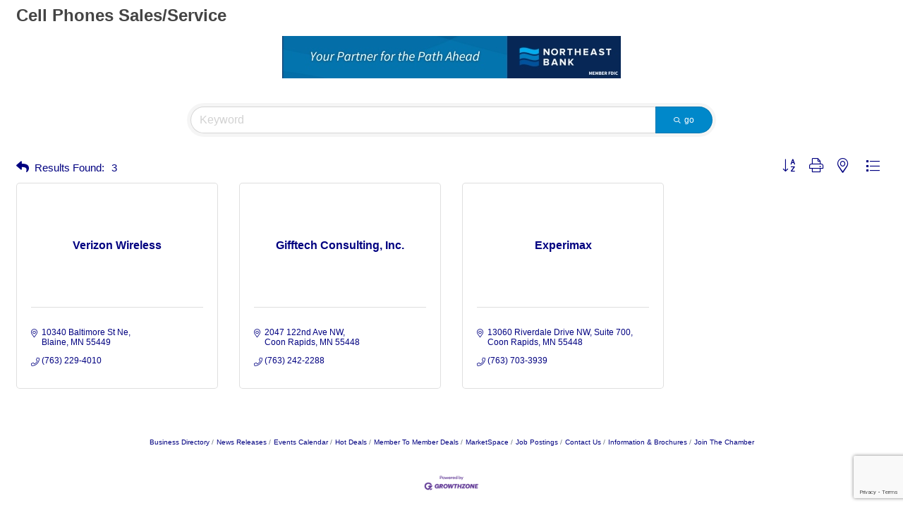

--- FILE ---
content_type: text/html; charset=utf-8
request_url: https://www.google.com/recaptcha/enterprise/anchor?ar=1&k=6LfI_T8rAAAAAMkWHrLP_GfSf3tLy9tKa839wcWa&co=aHR0cDovL21lbWJlcnMubWV0cm9ub3J0aGNoYW1iZXIub3JnOjgw&hl=en&v=PoyoqOPhxBO7pBk68S4YbpHZ&size=invisible&anchor-ms=20000&execute-ms=30000&cb=vmnje4931wkv
body_size: 48663
content:
<!DOCTYPE HTML><html dir="ltr" lang="en"><head><meta http-equiv="Content-Type" content="text/html; charset=UTF-8">
<meta http-equiv="X-UA-Compatible" content="IE=edge">
<title>reCAPTCHA</title>
<style type="text/css">
/* cyrillic-ext */
@font-face {
  font-family: 'Roboto';
  font-style: normal;
  font-weight: 400;
  font-stretch: 100%;
  src: url(//fonts.gstatic.com/s/roboto/v48/KFO7CnqEu92Fr1ME7kSn66aGLdTylUAMa3GUBHMdazTgWw.woff2) format('woff2');
  unicode-range: U+0460-052F, U+1C80-1C8A, U+20B4, U+2DE0-2DFF, U+A640-A69F, U+FE2E-FE2F;
}
/* cyrillic */
@font-face {
  font-family: 'Roboto';
  font-style: normal;
  font-weight: 400;
  font-stretch: 100%;
  src: url(//fonts.gstatic.com/s/roboto/v48/KFO7CnqEu92Fr1ME7kSn66aGLdTylUAMa3iUBHMdazTgWw.woff2) format('woff2');
  unicode-range: U+0301, U+0400-045F, U+0490-0491, U+04B0-04B1, U+2116;
}
/* greek-ext */
@font-face {
  font-family: 'Roboto';
  font-style: normal;
  font-weight: 400;
  font-stretch: 100%;
  src: url(//fonts.gstatic.com/s/roboto/v48/KFO7CnqEu92Fr1ME7kSn66aGLdTylUAMa3CUBHMdazTgWw.woff2) format('woff2');
  unicode-range: U+1F00-1FFF;
}
/* greek */
@font-face {
  font-family: 'Roboto';
  font-style: normal;
  font-weight: 400;
  font-stretch: 100%;
  src: url(//fonts.gstatic.com/s/roboto/v48/KFO7CnqEu92Fr1ME7kSn66aGLdTylUAMa3-UBHMdazTgWw.woff2) format('woff2');
  unicode-range: U+0370-0377, U+037A-037F, U+0384-038A, U+038C, U+038E-03A1, U+03A3-03FF;
}
/* math */
@font-face {
  font-family: 'Roboto';
  font-style: normal;
  font-weight: 400;
  font-stretch: 100%;
  src: url(//fonts.gstatic.com/s/roboto/v48/KFO7CnqEu92Fr1ME7kSn66aGLdTylUAMawCUBHMdazTgWw.woff2) format('woff2');
  unicode-range: U+0302-0303, U+0305, U+0307-0308, U+0310, U+0312, U+0315, U+031A, U+0326-0327, U+032C, U+032F-0330, U+0332-0333, U+0338, U+033A, U+0346, U+034D, U+0391-03A1, U+03A3-03A9, U+03B1-03C9, U+03D1, U+03D5-03D6, U+03F0-03F1, U+03F4-03F5, U+2016-2017, U+2034-2038, U+203C, U+2040, U+2043, U+2047, U+2050, U+2057, U+205F, U+2070-2071, U+2074-208E, U+2090-209C, U+20D0-20DC, U+20E1, U+20E5-20EF, U+2100-2112, U+2114-2115, U+2117-2121, U+2123-214F, U+2190, U+2192, U+2194-21AE, U+21B0-21E5, U+21F1-21F2, U+21F4-2211, U+2213-2214, U+2216-22FF, U+2308-230B, U+2310, U+2319, U+231C-2321, U+2336-237A, U+237C, U+2395, U+239B-23B7, U+23D0, U+23DC-23E1, U+2474-2475, U+25AF, U+25B3, U+25B7, U+25BD, U+25C1, U+25CA, U+25CC, U+25FB, U+266D-266F, U+27C0-27FF, U+2900-2AFF, U+2B0E-2B11, U+2B30-2B4C, U+2BFE, U+3030, U+FF5B, U+FF5D, U+1D400-1D7FF, U+1EE00-1EEFF;
}
/* symbols */
@font-face {
  font-family: 'Roboto';
  font-style: normal;
  font-weight: 400;
  font-stretch: 100%;
  src: url(//fonts.gstatic.com/s/roboto/v48/KFO7CnqEu92Fr1ME7kSn66aGLdTylUAMaxKUBHMdazTgWw.woff2) format('woff2');
  unicode-range: U+0001-000C, U+000E-001F, U+007F-009F, U+20DD-20E0, U+20E2-20E4, U+2150-218F, U+2190, U+2192, U+2194-2199, U+21AF, U+21E6-21F0, U+21F3, U+2218-2219, U+2299, U+22C4-22C6, U+2300-243F, U+2440-244A, U+2460-24FF, U+25A0-27BF, U+2800-28FF, U+2921-2922, U+2981, U+29BF, U+29EB, U+2B00-2BFF, U+4DC0-4DFF, U+FFF9-FFFB, U+10140-1018E, U+10190-1019C, U+101A0, U+101D0-101FD, U+102E0-102FB, U+10E60-10E7E, U+1D2C0-1D2D3, U+1D2E0-1D37F, U+1F000-1F0FF, U+1F100-1F1AD, U+1F1E6-1F1FF, U+1F30D-1F30F, U+1F315, U+1F31C, U+1F31E, U+1F320-1F32C, U+1F336, U+1F378, U+1F37D, U+1F382, U+1F393-1F39F, U+1F3A7-1F3A8, U+1F3AC-1F3AF, U+1F3C2, U+1F3C4-1F3C6, U+1F3CA-1F3CE, U+1F3D4-1F3E0, U+1F3ED, U+1F3F1-1F3F3, U+1F3F5-1F3F7, U+1F408, U+1F415, U+1F41F, U+1F426, U+1F43F, U+1F441-1F442, U+1F444, U+1F446-1F449, U+1F44C-1F44E, U+1F453, U+1F46A, U+1F47D, U+1F4A3, U+1F4B0, U+1F4B3, U+1F4B9, U+1F4BB, U+1F4BF, U+1F4C8-1F4CB, U+1F4D6, U+1F4DA, U+1F4DF, U+1F4E3-1F4E6, U+1F4EA-1F4ED, U+1F4F7, U+1F4F9-1F4FB, U+1F4FD-1F4FE, U+1F503, U+1F507-1F50B, U+1F50D, U+1F512-1F513, U+1F53E-1F54A, U+1F54F-1F5FA, U+1F610, U+1F650-1F67F, U+1F687, U+1F68D, U+1F691, U+1F694, U+1F698, U+1F6AD, U+1F6B2, U+1F6B9-1F6BA, U+1F6BC, U+1F6C6-1F6CF, U+1F6D3-1F6D7, U+1F6E0-1F6EA, U+1F6F0-1F6F3, U+1F6F7-1F6FC, U+1F700-1F7FF, U+1F800-1F80B, U+1F810-1F847, U+1F850-1F859, U+1F860-1F887, U+1F890-1F8AD, U+1F8B0-1F8BB, U+1F8C0-1F8C1, U+1F900-1F90B, U+1F93B, U+1F946, U+1F984, U+1F996, U+1F9E9, U+1FA00-1FA6F, U+1FA70-1FA7C, U+1FA80-1FA89, U+1FA8F-1FAC6, U+1FACE-1FADC, U+1FADF-1FAE9, U+1FAF0-1FAF8, U+1FB00-1FBFF;
}
/* vietnamese */
@font-face {
  font-family: 'Roboto';
  font-style: normal;
  font-weight: 400;
  font-stretch: 100%;
  src: url(//fonts.gstatic.com/s/roboto/v48/KFO7CnqEu92Fr1ME7kSn66aGLdTylUAMa3OUBHMdazTgWw.woff2) format('woff2');
  unicode-range: U+0102-0103, U+0110-0111, U+0128-0129, U+0168-0169, U+01A0-01A1, U+01AF-01B0, U+0300-0301, U+0303-0304, U+0308-0309, U+0323, U+0329, U+1EA0-1EF9, U+20AB;
}
/* latin-ext */
@font-face {
  font-family: 'Roboto';
  font-style: normal;
  font-weight: 400;
  font-stretch: 100%;
  src: url(//fonts.gstatic.com/s/roboto/v48/KFO7CnqEu92Fr1ME7kSn66aGLdTylUAMa3KUBHMdazTgWw.woff2) format('woff2');
  unicode-range: U+0100-02BA, U+02BD-02C5, U+02C7-02CC, U+02CE-02D7, U+02DD-02FF, U+0304, U+0308, U+0329, U+1D00-1DBF, U+1E00-1E9F, U+1EF2-1EFF, U+2020, U+20A0-20AB, U+20AD-20C0, U+2113, U+2C60-2C7F, U+A720-A7FF;
}
/* latin */
@font-face {
  font-family: 'Roboto';
  font-style: normal;
  font-weight: 400;
  font-stretch: 100%;
  src: url(//fonts.gstatic.com/s/roboto/v48/KFO7CnqEu92Fr1ME7kSn66aGLdTylUAMa3yUBHMdazQ.woff2) format('woff2');
  unicode-range: U+0000-00FF, U+0131, U+0152-0153, U+02BB-02BC, U+02C6, U+02DA, U+02DC, U+0304, U+0308, U+0329, U+2000-206F, U+20AC, U+2122, U+2191, U+2193, U+2212, U+2215, U+FEFF, U+FFFD;
}
/* cyrillic-ext */
@font-face {
  font-family: 'Roboto';
  font-style: normal;
  font-weight: 500;
  font-stretch: 100%;
  src: url(//fonts.gstatic.com/s/roboto/v48/KFO7CnqEu92Fr1ME7kSn66aGLdTylUAMa3GUBHMdazTgWw.woff2) format('woff2');
  unicode-range: U+0460-052F, U+1C80-1C8A, U+20B4, U+2DE0-2DFF, U+A640-A69F, U+FE2E-FE2F;
}
/* cyrillic */
@font-face {
  font-family: 'Roboto';
  font-style: normal;
  font-weight: 500;
  font-stretch: 100%;
  src: url(//fonts.gstatic.com/s/roboto/v48/KFO7CnqEu92Fr1ME7kSn66aGLdTylUAMa3iUBHMdazTgWw.woff2) format('woff2');
  unicode-range: U+0301, U+0400-045F, U+0490-0491, U+04B0-04B1, U+2116;
}
/* greek-ext */
@font-face {
  font-family: 'Roboto';
  font-style: normal;
  font-weight: 500;
  font-stretch: 100%;
  src: url(//fonts.gstatic.com/s/roboto/v48/KFO7CnqEu92Fr1ME7kSn66aGLdTylUAMa3CUBHMdazTgWw.woff2) format('woff2');
  unicode-range: U+1F00-1FFF;
}
/* greek */
@font-face {
  font-family: 'Roboto';
  font-style: normal;
  font-weight: 500;
  font-stretch: 100%;
  src: url(//fonts.gstatic.com/s/roboto/v48/KFO7CnqEu92Fr1ME7kSn66aGLdTylUAMa3-UBHMdazTgWw.woff2) format('woff2');
  unicode-range: U+0370-0377, U+037A-037F, U+0384-038A, U+038C, U+038E-03A1, U+03A3-03FF;
}
/* math */
@font-face {
  font-family: 'Roboto';
  font-style: normal;
  font-weight: 500;
  font-stretch: 100%;
  src: url(//fonts.gstatic.com/s/roboto/v48/KFO7CnqEu92Fr1ME7kSn66aGLdTylUAMawCUBHMdazTgWw.woff2) format('woff2');
  unicode-range: U+0302-0303, U+0305, U+0307-0308, U+0310, U+0312, U+0315, U+031A, U+0326-0327, U+032C, U+032F-0330, U+0332-0333, U+0338, U+033A, U+0346, U+034D, U+0391-03A1, U+03A3-03A9, U+03B1-03C9, U+03D1, U+03D5-03D6, U+03F0-03F1, U+03F4-03F5, U+2016-2017, U+2034-2038, U+203C, U+2040, U+2043, U+2047, U+2050, U+2057, U+205F, U+2070-2071, U+2074-208E, U+2090-209C, U+20D0-20DC, U+20E1, U+20E5-20EF, U+2100-2112, U+2114-2115, U+2117-2121, U+2123-214F, U+2190, U+2192, U+2194-21AE, U+21B0-21E5, U+21F1-21F2, U+21F4-2211, U+2213-2214, U+2216-22FF, U+2308-230B, U+2310, U+2319, U+231C-2321, U+2336-237A, U+237C, U+2395, U+239B-23B7, U+23D0, U+23DC-23E1, U+2474-2475, U+25AF, U+25B3, U+25B7, U+25BD, U+25C1, U+25CA, U+25CC, U+25FB, U+266D-266F, U+27C0-27FF, U+2900-2AFF, U+2B0E-2B11, U+2B30-2B4C, U+2BFE, U+3030, U+FF5B, U+FF5D, U+1D400-1D7FF, U+1EE00-1EEFF;
}
/* symbols */
@font-face {
  font-family: 'Roboto';
  font-style: normal;
  font-weight: 500;
  font-stretch: 100%;
  src: url(//fonts.gstatic.com/s/roboto/v48/KFO7CnqEu92Fr1ME7kSn66aGLdTylUAMaxKUBHMdazTgWw.woff2) format('woff2');
  unicode-range: U+0001-000C, U+000E-001F, U+007F-009F, U+20DD-20E0, U+20E2-20E4, U+2150-218F, U+2190, U+2192, U+2194-2199, U+21AF, U+21E6-21F0, U+21F3, U+2218-2219, U+2299, U+22C4-22C6, U+2300-243F, U+2440-244A, U+2460-24FF, U+25A0-27BF, U+2800-28FF, U+2921-2922, U+2981, U+29BF, U+29EB, U+2B00-2BFF, U+4DC0-4DFF, U+FFF9-FFFB, U+10140-1018E, U+10190-1019C, U+101A0, U+101D0-101FD, U+102E0-102FB, U+10E60-10E7E, U+1D2C0-1D2D3, U+1D2E0-1D37F, U+1F000-1F0FF, U+1F100-1F1AD, U+1F1E6-1F1FF, U+1F30D-1F30F, U+1F315, U+1F31C, U+1F31E, U+1F320-1F32C, U+1F336, U+1F378, U+1F37D, U+1F382, U+1F393-1F39F, U+1F3A7-1F3A8, U+1F3AC-1F3AF, U+1F3C2, U+1F3C4-1F3C6, U+1F3CA-1F3CE, U+1F3D4-1F3E0, U+1F3ED, U+1F3F1-1F3F3, U+1F3F5-1F3F7, U+1F408, U+1F415, U+1F41F, U+1F426, U+1F43F, U+1F441-1F442, U+1F444, U+1F446-1F449, U+1F44C-1F44E, U+1F453, U+1F46A, U+1F47D, U+1F4A3, U+1F4B0, U+1F4B3, U+1F4B9, U+1F4BB, U+1F4BF, U+1F4C8-1F4CB, U+1F4D6, U+1F4DA, U+1F4DF, U+1F4E3-1F4E6, U+1F4EA-1F4ED, U+1F4F7, U+1F4F9-1F4FB, U+1F4FD-1F4FE, U+1F503, U+1F507-1F50B, U+1F50D, U+1F512-1F513, U+1F53E-1F54A, U+1F54F-1F5FA, U+1F610, U+1F650-1F67F, U+1F687, U+1F68D, U+1F691, U+1F694, U+1F698, U+1F6AD, U+1F6B2, U+1F6B9-1F6BA, U+1F6BC, U+1F6C6-1F6CF, U+1F6D3-1F6D7, U+1F6E0-1F6EA, U+1F6F0-1F6F3, U+1F6F7-1F6FC, U+1F700-1F7FF, U+1F800-1F80B, U+1F810-1F847, U+1F850-1F859, U+1F860-1F887, U+1F890-1F8AD, U+1F8B0-1F8BB, U+1F8C0-1F8C1, U+1F900-1F90B, U+1F93B, U+1F946, U+1F984, U+1F996, U+1F9E9, U+1FA00-1FA6F, U+1FA70-1FA7C, U+1FA80-1FA89, U+1FA8F-1FAC6, U+1FACE-1FADC, U+1FADF-1FAE9, U+1FAF0-1FAF8, U+1FB00-1FBFF;
}
/* vietnamese */
@font-face {
  font-family: 'Roboto';
  font-style: normal;
  font-weight: 500;
  font-stretch: 100%;
  src: url(//fonts.gstatic.com/s/roboto/v48/KFO7CnqEu92Fr1ME7kSn66aGLdTylUAMa3OUBHMdazTgWw.woff2) format('woff2');
  unicode-range: U+0102-0103, U+0110-0111, U+0128-0129, U+0168-0169, U+01A0-01A1, U+01AF-01B0, U+0300-0301, U+0303-0304, U+0308-0309, U+0323, U+0329, U+1EA0-1EF9, U+20AB;
}
/* latin-ext */
@font-face {
  font-family: 'Roboto';
  font-style: normal;
  font-weight: 500;
  font-stretch: 100%;
  src: url(//fonts.gstatic.com/s/roboto/v48/KFO7CnqEu92Fr1ME7kSn66aGLdTylUAMa3KUBHMdazTgWw.woff2) format('woff2');
  unicode-range: U+0100-02BA, U+02BD-02C5, U+02C7-02CC, U+02CE-02D7, U+02DD-02FF, U+0304, U+0308, U+0329, U+1D00-1DBF, U+1E00-1E9F, U+1EF2-1EFF, U+2020, U+20A0-20AB, U+20AD-20C0, U+2113, U+2C60-2C7F, U+A720-A7FF;
}
/* latin */
@font-face {
  font-family: 'Roboto';
  font-style: normal;
  font-weight: 500;
  font-stretch: 100%;
  src: url(//fonts.gstatic.com/s/roboto/v48/KFO7CnqEu92Fr1ME7kSn66aGLdTylUAMa3yUBHMdazQ.woff2) format('woff2');
  unicode-range: U+0000-00FF, U+0131, U+0152-0153, U+02BB-02BC, U+02C6, U+02DA, U+02DC, U+0304, U+0308, U+0329, U+2000-206F, U+20AC, U+2122, U+2191, U+2193, U+2212, U+2215, U+FEFF, U+FFFD;
}
/* cyrillic-ext */
@font-face {
  font-family: 'Roboto';
  font-style: normal;
  font-weight: 900;
  font-stretch: 100%;
  src: url(//fonts.gstatic.com/s/roboto/v48/KFO7CnqEu92Fr1ME7kSn66aGLdTylUAMa3GUBHMdazTgWw.woff2) format('woff2');
  unicode-range: U+0460-052F, U+1C80-1C8A, U+20B4, U+2DE0-2DFF, U+A640-A69F, U+FE2E-FE2F;
}
/* cyrillic */
@font-face {
  font-family: 'Roboto';
  font-style: normal;
  font-weight: 900;
  font-stretch: 100%;
  src: url(//fonts.gstatic.com/s/roboto/v48/KFO7CnqEu92Fr1ME7kSn66aGLdTylUAMa3iUBHMdazTgWw.woff2) format('woff2');
  unicode-range: U+0301, U+0400-045F, U+0490-0491, U+04B0-04B1, U+2116;
}
/* greek-ext */
@font-face {
  font-family: 'Roboto';
  font-style: normal;
  font-weight: 900;
  font-stretch: 100%;
  src: url(//fonts.gstatic.com/s/roboto/v48/KFO7CnqEu92Fr1ME7kSn66aGLdTylUAMa3CUBHMdazTgWw.woff2) format('woff2');
  unicode-range: U+1F00-1FFF;
}
/* greek */
@font-face {
  font-family: 'Roboto';
  font-style: normal;
  font-weight: 900;
  font-stretch: 100%;
  src: url(//fonts.gstatic.com/s/roboto/v48/KFO7CnqEu92Fr1ME7kSn66aGLdTylUAMa3-UBHMdazTgWw.woff2) format('woff2');
  unicode-range: U+0370-0377, U+037A-037F, U+0384-038A, U+038C, U+038E-03A1, U+03A3-03FF;
}
/* math */
@font-face {
  font-family: 'Roboto';
  font-style: normal;
  font-weight: 900;
  font-stretch: 100%;
  src: url(//fonts.gstatic.com/s/roboto/v48/KFO7CnqEu92Fr1ME7kSn66aGLdTylUAMawCUBHMdazTgWw.woff2) format('woff2');
  unicode-range: U+0302-0303, U+0305, U+0307-0308, U+0310, U+0312, U+0315, U+031A, U+0326-0327, U+032C, U+032F-0330, U+0332-0333, U+0338, U+033A, U+0346, U+034D, U+0391-03A1, U+03A3-03A9, U+03B1-03C9, U+03D1, U+03D5-03D6, U+03F0-03F1, U+03F4-03F5, U+2016-2017, U+2034-2038, U+203C, U+2040, U+2043, U+2047, U+2050, U+2057, U+205F, U+2070-2071, U+2074-208E, U+2090-209C, U+20D0-20DC, U+20E1, U+20E5-20EF, U+2100-2112, U+2114-2115, U+2117-2121, U+2123-214F, U+2190, U+2192, U+2194-21AE, U+21B0-21E5, U+21F1-21F2, U+21F4-2211, U+2213-2214, U+2216-22FF, U+2308-230B, U+2310, U+2319, U+231C-2321, U+2336-237A, U+237C, U+2395, U+239B-23B7, U+23D0, U+23DC-23E1, U+2474-2475, U+25AF, U+25B3, U+25B7, U+25BD, U+25C1, U+25CA, U+25CC, U+25FB, U+266D-266F, U+27C0-27FF, U+2900-2AFF, U+2B0E-2B11, U+2B30-2B4C, U+2BFE, U+3030, U+FF5B, U+FF5D, U+1D400-1D7FF, U+1EE00-1EEFF;
}
/* symbols */
@font-face {
  font-family: 'Roboto';
  font-style: normal;
  font-weight: 900;
  font-stretch: 100%;
  src: url(//fonts.gstatic.com/s/roboto/v48/KFO7CnqEu92Fr1ME7kSn66aGLdTylUAMaxKUBHMdazTgWw.woff2) format('woff2');
  unicode-range: U+0001-000C, U+000E-001F, U+007F-009F, U+20DD-20E0, U+20E2-20E4, U+2150-218F, U+2190, U+2192, U+2194-2199, U+21AF, U+21E6-21F0, U+21F3, U+2218-2219, U+2299, U+22C4-22C6, U+2300-243F, U+2440-244A, U+2460-24FF, U+25A0-27BF, U+2800-28FF, U+2921-2922, U+2981, U+29BF, U+29EB, U+2B00-2BFF, U+4DC0-4DFF, U+FFF9-FFFB, U+10140-1018E, U+10190-1019C, U+101A0, U+101D0-101FD, U+102E0-102FB, U+10E60-10E7E, U+1D2C0-1D2D3, U+1D2E0-1D37F, U+1F000-1F0FF, U+1F100-1F1AD, U+1F1E6-1F1FF, U+1F30D-1F30F, U+1F315, U+1F31C, U+1F31E, U+1F320-1F32C, U+1F336, U+1F378, U+1F37D, U+1F382, U+1F393-1F39F, U+1F3A7-1F3A8, U+1F3AC-1F3AF, U+1F3C2, U+1F3C4-1F3C6, U+1F3CA-1F3CE, U+1F3D4-1F3E0, U+1F3ED, U+1F3F1-1F3F3, U+1F3F5-1F3F7, U+1F408, U+1F415, U+1F41F, U+1F426, U+1F43F, U+1F441-1F442, U+1F444, U+1F446-1F449, U+1F44C-1F44E, U+1F453, U+1F46A, U+1F47D, U+1F4A3, U+1F4B0, U+1F4B3, U+1F4B9, U+1F4BB, U+1F4BF, U+1F4C8-1F4CB, U+1F4D6, U+1F4DA, U+1F4DF, U+1F4E3-1F4E6, U+1F4EA-1F4ED, U+1F4F7, U+1F4F9-1F4FB, U+1F4FD-1F4FE, U+1F503, U+1F507-1F50B, U+1F50D, U+1F512-1F513, U+1F53E-1F54A, U+1F54F-1F5FA, U+1F610, U+1F650-1F67F, U+1F687, U+1F68D, U+1F691, U+1F694, U+1F698, U+1F6AD, U+1F6B2, U+1F6B9-1F6BA, U+1F6BC, U+1F6C6-1F6CF, U+1F6D3-1F6D7, U+1F6E0-1F6EA, U+1F6F0-1F6F3, U+1F6F7-1F6FC, U+1F700-1F7FF, U+1F800-1F80B, U+1F810-1F847, U+1F850-1F859, U+1F860-1F887, U+1F890-1F8AD, U+1F8B0-1F8BB, U+1F8C0-1F8C1, U+1F900-1F90B, U+1F93B, U+1F946, U+1F984, U+1F996, U+1F9E9, U+1FA00-1FA6F, U+1FA70-1FA7C, U+1FA80-1FA89, U+1FA8F-1FAC6, U+1FACE-1FADC, U+1FADF-1FAE9, U+1FAF0-1FAF8, U+1FB00-1FBFF;
}
/* vietnamese */
@font-face {
  font-family: 'Roboto';
  font-style: normal;
  font-weight: 900;
  font-stretch: 100%;
  src: url(//fonts.gstatic.com/s/roboto/v48/KFO7CnqEu92Fr1ME7kSn66aGLdTylUAMa3OUBHMdazTgWw.woff2) format('woff2');
  unicode-range: U+0102-0103, U+0110-0111, U+0128-0129, U+0168-0169, U+01A0-01A1, U+01AF-01B0, U+0300-0301, U+0303-0304, U+0308-0309, U+0323, U+0329, U+1EA0-1EF9, U+20AB;
}
/* latin-ext */
@font-face {
  font-family: 'Roboto';
  font-style: normal;
  font-weight: 900;
  font-stretch: 100%;
  src: url(//fonts.gstatic.com/s/roboto/v48/KFO7CnqEu92Fr1ME7kSn66aGLdTylUAMa3KUBHMdazTgWw.woff2) format('woff2');
  unicode-range: U+0100-02BA, U+02BD-02C5, U+02C7-02CC, U+02CE-02D7, U+02DD-02FF, U+0304, U+0308, U+0329, U+1D00-1DBF, U+1E00-1E9F, U+1EF2-1EFF, U+2020, U+20A0-20AB, U+20AD-20C0, U+2113, U+2C60-2C7F, U+A720-A7FF;
}
/* latin */
@font-face {
  font-family: 'Roboto';
  font-style: normal;
  font-weight: 900;
  font-stretch: 100%;
  src: url(//fonts.gstatic.com/s/roboto/v48/KFO7CnqEu92Fr1ME7kSn66aGLdTylUAMa3yUBHMdazQ.woff2) format('woff2');
  unicode-range: U+0000-00FF, U+0131, U+0152-0153, U+02BB-02BC, U+02C6, U+02DA, U+02DC, U+0304, U+0308, U+0329, U+2000-206F, U+20AC, U+2122, U+2191, U+2193, U+2212, U+2215, U+FEFF, U+FFFD;
}

</style>
<link rel="stylesheet" type="text/css" href="https://www.gstatic.com/recaptcha/releases/PoyoqOPhxBO7pBk68S4YbpHZ/styles__ltr.css">
<script nonce="7EA09yuAnsQ4POutz84nQQ" type="text/javascript">window['__recaptcha_api'] = 'https://www.google.com/recaptcha/enterprise/';</script>
<script type="text/javascript" src="https://www.gstatic.com/recaptcha/releases/PoyoqOPhxBO7pBk68S4YbpHZ/recaptcha__en.js" nonce="7EA09yuAnsQ4POutz84nQQ">
      
    </script></head>
<body><div id="rc-anchor-alert" class="rc-anchor-alert"></div>
<input type="hidden" id="recaptcha-token" value="[base64]">
<script type="text/javascript" nonce="7EA09yuAnsQ4POutz84nQQ">
      recaptcha.anchor.Main.init("[\x22ainput\x22,[\x22bgdata\x22,\x22\x22,\[base64]/[base64]/[base64]/ZyhXLGgpOnEoW04sMjEsbF0sVywwKSxoKSxmYWxzZSxmYWxzZSl9Y2F0Y2goayl7RygzNTgsVyk/[base64]/[base64]/[base64]/[base64]/[base64]/[base64]/[base64]/bmV3IEJbT10oRFswXSk6dz09Mj9uZXcgQltPXShEWzBdLERbMV0pOnc9PTM/bmV3IEJbT10oRFswXSxEWzFdLERbMl0pOnc9PTQ/[base64]/[base64]/[base64]/[base64]/[base64]\\u003d\x22,\[base64]\x22,\[base64]/Dp8KPwqnDmMOzwr7DoMK2MS0Fw7UhCcO6GFnDj8KQw7tSw43CiMOnEMOBwqjCumYRwpjCg8Oxw6lYDAxlwrbDi8KidwtJXGTDmcOMwo7Dgyx/LcK/wpbDp8O4wrjCjMKULwjDvVzDrsOTHsOyw7hsTVs6YTnDpVpxworDr2pwUsO9wozCicOwajsRwoomwp/[base64]/[base64]/CpMKSL8KyEiEMdVfCjMKYY8OjdsKdIUEzLXjDncKNHsOEw7LDqAPDrGZRY3zDmwcQJ2Eow6fDjhHDszPDlUbCisK/[base64]/bQAODUIrD8KnRMO8wqwUwqIQwp5oUsOiGsKlFcOCDEnCjSxEw7Jcw47DrcOKYQplXcKNwooSCHXDpkDClHjDuhtkKTDCkgwZbsKWMcKFeFPCtsKXwq/CjxfDoMKxw4JFXAx9wqctw4bCr2Rkw6PDmVsPIRTDg8KuIhZtw7RiwpEWw6fCmhJWwo7Di8KlDlEDNxYFw5lZwpDCogh3b8KrWjAlwr7CjcOEVsKIGG/[base64]/DoAofO8KgLMO1VMObwo4Zw44pwqPDp2hsbF/[base64]/[base64]/[base64]/CoGPCsxbCumfCmxDDqnTCgWseXGYSwqtJwobDn1NqwrzCgsOtwpTDsMOjwqocwrA9GcOnwpJ+Nl80w4tNOsO2woVxw5YbAmEJw4YiXgjCtMOGHCdIwqvDrS3DoMK/wrLCqMKuw6/Cm8KeBMKhccKKwq8pBiREagTCrsKRUsO7S8K2acKIwoHDgQTCqA7DonJ8QH5zGMK2dA3Chx/DnU7Du8OYLMKNAMOIw68JXVHCp8OZw5XDn8KHI8Kbw6FNw5TDv2XCpyRyDG5GwprDh8O3w5HCvMKpwoI4w7luM8KwMkHDo8Ksw6wMw7XConDCtgUPw53DqiFdfMO6wq/CpAVFw4QhBMKgwoxRPnQocydZO8KiSWdtTcOZwoMidllbw6JvwqrDosKEbMOnw47DsR/DvcKaD8KBwqQUd8K+w4NNwpZLUcOWZsO9dWvDu1vDmErDi8OJZcOcwr1eccK0w6o9RsOCKcOPaTvDjcOOIyHCmgnDjcK7Ww7Csnluw68qwo/[base64]/bcOMG8Kuwq/Cq35bOSfDt8K8CwbCq2MXDcOvwpbDp8KeNxLDk2/CgcO/[base64]/DuMKVw6AZOsKUNcKOwrhow5YGG8OGwoxJw589DRTCizUQwqZ+VDrCiU1MOwfCozvCnkgrwrYEw4zDlXZBXcOSbMK/GjnCmcOpwqrDnXV/wpTDjsOPA8OzGMKHeEdJwpvDksKIIsKRwrMLwqZkwr/Dn3nCjBQ6RHUjU8Kuw58cLMKHw5DCjsKdw6UUbjANwp/DvgHCrsKSUUZCIWDCv3DDpzY8b35dw5HDnGFyUMKNesKxCEDCnsOTw7HDhAjDtcOELE/Dh8KiwrpVw7EReQ1SUBnCrMO0F8OXR0x7K8OVwrlnwpHDiCzDrn4tw5TDpcOZEMKXTCTDsAAvwpZywpnCn8K/Vm/Dul51AsKCwp3DrMOna8OIw4XCnm7DvBQWccKKTCBsAsKmc8K+wps1w6hwwq7CkMK2w6LCgn0zw5/CrGNgRMK6wok4C8KSYUEsWcObw5/DlMOaw6LCuWTCu8KvwoTDunzCuHjDhiTDvMKeCWDDoxTCsQHDox1mw69TwoF0wrjDlT0Ewq3CgnpIw4XDsT/CpXLCtzvDkcK3w4QXw4bDosKKLBXChlbDlRhIJmTDvsORwprClcOSNcKBw78awrLDpz50w5TCgGcAZMKEw5vDm8KiMMKcw4E7wqzDlMK4XcKYwrDCoSjCuMO0OmRmIwhVw67CiBXCgMKewq1uw5/CpMK7wr/CpcKUw48yHAwVwr4kwrp7KhQqesOxHXDCs0pffsOaw7sMwq5ew5jCnDzCs8OnNkzDn8KSwrhKw44CO8ObwoDCklN1LsKywqJCYmbDtBd2w4DDnDbDjsKZJMKPIcKsIsOrw44SwoLCl8OuC8KUwqnCksONclkowoQqwoHDi8OdR8OZw7Vmw5/[base64]/w6TCpUHDnsOiacOQwrJxchUgLSxwORJowqHDsMKQZUtOw5HDjTUcwrhtUcKjw6jDnsKZw63CnFUScAYwa3V/[base64]/DucKtTRRnBMKlw5fCmx9rw5jDh8OZw73Ct1QjRsOobyAgcgMBw5gERWN2YsKCw4FOPVRGcFrDnsK/w5fCuMKgw7lcUAkswqjCsjzCvCXDmcKIwpElMcKiQG9cw5sBPcKMwoMFOcOjw5M5woLDo0rCrMOHHcOGdMKGHMKNXMK4RsOkw6wuNCTDtlnDkCwnwp5Owqw3JFQ+IcKgP8OMSMOvdsO/[base64]/Cn8KdwrZWw6TDmcKSJG7Cpz/DrFZOecKyw6ZwwpjCtWNkUz4xL0E5woMCIFxvJ8OZE0QfNFnCtcKvCcKmwprDisO6w6jDsg0EF8OVwp/[base64]/DscOKw7jDvMKCQMOwwp10DcKKwqPCnx3CvcKATsK7w74rwrrDgAYoMgPDlMOCS0A2IMKTJz9/QwjDoFfCtsOGw5XDqVAJZzMxaT/[base64]/[base64]/wpsPTAjCn8KlMcKhWMK6fzcUGB0VXgTCisKkw4PCnjzDksKewqhrdsODwp9/FMKuW8O+G8OVG3/[base64]/CrUPDnh/Dgwg5DyLDgcOtwoE6GMKnw5JpKcO1aMOnw4EfVE3CqQrDjUHDoyDDv8KKCy/Duigrw6vDsifDoMKLCyFrw67CkMOdw6gMw6l8KnVufAFTA8KRw6Ifw6gXw6/DmDBpw60lwqtnwoMgw5fCi8K/[base64]/CmcOKCsOAECTDpm5OwqzCvMKea1Rew4HCq1EKw4vCiQLDqcKVwqUyJ8KJw79VQMO3JxDDrSpWwqpAw6Mdwo7CjC3DicOtJ1fDjj/[base64]/Dt8KFw77DlDdtw4zCq8OBGMKBwqHCgcO1w7I0ZhwfIsO5Z8OPJlQNwqBIFcOAw7LDtxkSWiHCkcKnw7MmEsK4VGXDh8KsHEhYwrpWw7zDrknCmXR4NQzClcKOdcKKwr0gTxFyPTsna8Kyw6QIZcO1GMOfZ2ZEw6rDtsKawqgDRn/[base64]/Cn3/CrHTDt8K7NcKIwoZACwrCvUfCh8ORwrXDtcKHw4DCvC3CncOEw5LCkMOWw7fDrMK7B8KjIhMuDDnDtsKBw5nCo0FIShRPK8O9CDIDwp3DoTjDosOwwo7DgsO3w5zDj0DDgQkqw6rCrwLDom0Yw4DCmsKvQsKRw4HDt8Oow54ewpQswovClEU5w7hcw4xzYMKOwr/DiMOPNsKxwqDDlxbCscKDw4/[base64]/w75owow9NkQ4dQfCsiZ2w4QsBcOywp7CnAjDpMKaWDrCiMKowrbCnMKJJMOTwrrDssOFw73CoGzDk3tywq/DlMOJwoMRw4oaw5bCicKbw5Q7Y8KmHcOQYcKdw43Du1sqRwQjw43Coj8MwrbDr8OBw4Zcb8Oew41ZwpLDuMKuw4dkwpgbDhp1ccKBwrJPwoVlGknDtsKLPV0UwqoRT2rCjMOYw45tW8Kcwq/DunYiwrRow5XDlWjCr18+w6fDhwNvMGBSXkFAbMOQw7IUwrlsVcKwwpBxwodOUl7Ch8KEw5Adw4VHA8Oow7PDuxEIwqXDkifDnC9zAWoRw6gIG8KoRsKnwoEawq8oMcK0wqzCrWTCpQXCp8Ovwp/[base64]/ZsOkYBkjw6tKXsKBD1zCggxQdsK4BcO2d8KxccKrw6DDrMKYwrTChsK0GMKOLsOCw7TDswUFwrbDnxLDosKXTw/CrGIHEMOcZsOGwq/[base64]/[base64]/CvlrDkHPDvjPCoHLCq8K0MsOfw6MowovCjkfDq8KmwpVdwrPDucO0IERSSsOlIcKawoUhwpMLw5QaFlLDqzHCjMOUQC7CisOSRklnw5VsUMK3w4I1w7JJZg44w7jDhjbDkQDDp8O9PsKPDSLDuDl6RsKmw4TDkcOVwoDCrRlNfSfDiW/Dj8Omw7DDqS3Ct2DClsKoHGXDtlLDtwTCiC3DjkbDksOYwrEANsKJfHbCgEB2BiXCgsKDw400wqUtZcO9wqtTwrTChsOww7oHwo3DjMKlw47CuHnDnAhxw77DhjLDrR4dRQZUT3ALwr9Jb8OewpdUw4xowpDDrybDtVdpGTVKw5HCkMOZAxw5wpnDkcOpwp/CgMOMIyHClcKOSFbDvjPDnV7CqMK9w57CmBZZwp0VaRVrOcKYAGXDkEIbbHXDnsKwwqjDjcKaXxbDicOVw6QdPMOfw5rCpcOlw6nChcKcWMOYwpV/w4Mdw6LClMKCw7rDiMKMwrDDm8KowrrCg1lKEx3ClcOsRcKFHGVRwpxiwpPCksKsw4bDqh7DgcOAwqHCiFhEAUFSI2jCuxDDosOmw5M/woETBsOOwrjCv8Ogwp1/w55fw5gCw7Z5wqE7PcO/BsK+HsOeSMODw5I2EcOqDsOVwqDDlz/[base64]/DhExGwo1iGFTDjx7DhMK5O3Igw6YJDsOywrMSZ8OCw5dWKA7Cj2zDqENlw6jDtMKOw5EOw6ErNynDusO9w4/DkwxrwpHCkCnCgsKzMGUBw4RtFMKTwrJZVMKRcMKJdMO8wr/DvcKWw649EMOVwqh4JzDDiDlJPCjDpC19OMOdBsOqEBcZw64CwoXDgsOXaMO3w7LDt8KXQMOJVMKva8KjwobCi13DiAteXw0Mwr3CscKdE8O7w6rCucKhGlA/[base64]/[base64]/CkTfCiXJ6w4vDsmLDiyfCrwhMwrHDgcOLwqYFw78FTMKgDUnDrsKoJcOpwpXDiRcVwoLDo8K6DDcAB8OkCWQ1ZMO1fnfDt8OJw5/CtktjN1Aiw5TCmsObw6h2wrXDjH7Dvislw5TCjhUKwpgUSH8FZkXCkcKTw4jCssKuw5AaMBbCow5+wpZXDsKncMOgwpTDjQxPWGfCnXzCrGcnw549w7rCqxNSfHlxKMKEw6xuw6VUwpUMw53Dkz/CjwvCq8OQwo/DuBU9TsKuworClTUib8O5w6rDq8KNw6nDikbCuUN2fcOJMsK3HMKlw5fCjMKCIiFYwqXCicOHWn8yK8KxezTCr0wPwod0c3pET8K2T23Dj0nCkcOTBMO1RRXClnIVdMKuXsOWw4/DtHozesOAwrLCjcKmw6XDvn9XwrhQLMOKw5w3MX3DsTFlBGBrw64Kw44xUcOPKB96aMK5TUjCkmZ/[base64]/DuMKSw6/Di8KCZsK9w43CvE3CjGfDpA1dwptnwopJwoVrBcKsw6zDnsOpJ8K+wr3CrALDpcKEUMO1wr7CjMOyw5TChMK1w6h6wowrwptXSzDCuiLDlmgHf8KwXMKgT8K7w6XDhipzw6xLRjrCijItw6IyLjTDpMKpwoHCtsKewrPDkSN6w6HCmcOhCMOPw514w4E/O8Kfwoh2HMKLw5jDoUbCvcK1w5bCkCFsP8KdwqBiICzDjsOIUVrDlMOQNmNdSSTDo3PCumRqw5o1UMKbf8OAw7nDk8KCC1TCvsOlwqnDn8Kgw79Pw7x9QsKFwo3DnsK/w4HDgBrCscKMeF9lU1vDpMOPwoQiPxoewonDgGVHGsKowqlIHcKiGWnCrCjCimbDmhMgCDfDkcOewr9LNsO/Ej7CqcK7EHJLworDk8KuwpTDqELDrnVUw4MIdcKYO8OXfgg6wo/CsSXDvcOBDkDDi3JrwonCpcK5w4oqesOja3rCjcK1W0DCi3R3Y8Oke8K4wq7CgcOAUMK+KcKWBiVtwpTCrMK4wqXDtMKoAS7DgMOSw7J+esKNw5LDssOxw6kNSVbClMKMLVM3XybCgcOKw67Dk8OvW0wyK8ODH8O4w4AjwqFDI3TDi8OQw6YQwrLCpk/DjE/Di8KMUsKQaTI/IMOiw51gw6nDry7Dk8OOfsOZfC7DjcKjTcKHw5o7ACsWFmF3R8ONIHbCm8OhUMOdw5HDmcOrD8Oaw5B0wqrCj8Kvwpscw5x2NsOpLXFLw4FuH8K1w6hKw58IwpDDkMOfwqTCsDPDgMKREcKbMG5GdF57V8O2QcOvw75Xw4/CsMKuw6XDpsKTw6zCiy9yAhUgHBpGeF18w5rClsKkDMODUx7Do2bDicOpw6/[base64]/ChQTCuRMcH2wcO8K5w7pmacKpw6ZQw65hwqbCmAhxw50NZh3CksOfXsOrXwvDnUEWNUTDjzDCo8OuDcKKOQY8FlfDp8OLw5XDnwzCmSc3wrvCvDvCicKcw4/DssKcNMOyw4LCucO7R1YUIMKyw4PDoR1yw7fDgnLDj8K5bnTCulVXRzprw7bDsUvDk8KxwoLDoj1qwrEawohxw60WL1rDnlbCnMOPw5HCq8OySMKeG3VVTTfDgcKbLjLDuxErwqnCsnxqw54vP3xuRgx0wqbDucKSDxZ7wo/CqkUZw4lewr/Dk8OWdzfCjMKpwqPCgDPDiD1dwpTCicK/GsOew4rCg8O2wo15wqZSN8OBCMKBJMONwpbCnMKsw53DvknCuSvDqcO0U8Kjw6PCpsKYS8K4wqMkWwXCmA7Dt1pXwrLCvih8wpDCtsOWKcOcf8OCNjjDqHHCncOlGcOzw5Usw6TDtsK3w5XDrRkqR8OUBmTDnFbCr1HDmWHDqHd6wowRE8Ouwo/DucKUw7lAOWjDpFtKEgXDjcOGJcOBYzVnwog5c8K/KMOFwqrCg8KqOzfCkMO8wqzDvSI8wrTCn8OZT8OJD8OeQyXCssOcMMO/bRBew5U+wp/[base64]/Cj1rDjxHCpnjDpEHDjBzCn1vChRUvWFLDrCYcNAtdN8KkXTXDmsKLwpzDocKdwr1Mw7Eaw4vDh0nCrmJzZMKpOUszaBnCqcO9EQbDh8OWwq/[base64]/CuEt+H8Kuw68vC3NYPz44w4dWwqIBa2UJwrPDtMOlW03CvSVOd8ONN37DhsKfJcOTwqgiQl7CqcK9ZQLCs8KrWFxnIsKbH8OZRcOrw47CnMOIwoh6YsOGXMOCw54LaG/Dq8KiLH7Cn2QVwqA8w45sLlbCuV5iwp0ERx3ClwDDnsOwwq8HwrsgWMKyV8OLd8OuN8OHw4jCr8OJw6PCk1oFw7EmIH9mcQ9BDMKuY8OaCsKbUMKIZRwZw6U7wp/Cq8OYFcOnT8KUwpZAIcKQwrMVw4XCk8Okwo9Uw6Ezw7LDpxozZRPDjMKQV8OvwqLDosKzY8KgdMOpP13DscKZw57CojJ4wqTDh8KyEcOEw7s8IMOOw5TCnQRCYFkXwrBgVnzDgwhRw4bDkMO/wq0zwp3DvsO2wrvCjsKAKl7CgkXCoiHDvsO5w4lOSsOHQcKpwqo6NRLCgDTCuWAxw6N+XSTCs8Kcw6rDjQ8VJitmwqplwrolwrdoYmjDtB3DmwRLw7dUwroSw4FuwovDoWnDtMOxw6DDscK7ZmI3w5DDmRXDpsKOwr3Ckx3CoVYKWmMVw5LDtB/Dtx9RIsOvTcOMw6gwLMOIw4bCr8KTFsOvBm9THysDTMK+T8KWwoJ6O0XCisO6wrpwLCEKw7ANUArCiEDDunYmw63DgMK2KgfCsz4hfcOnF8OBw73Dt1Ycw6tmwp7CliE4U8Olwo/CvsO9wqnDjMKDwq9hDMK5wqcxwovDjUd+XX16V8K2wp/Ct8OAw57Co8KSBVsnIFFNA8OAw4lLw4oJwr/[base64]/cMKgVlPDtBsbw5nCrcKAXEUVTsKBwrASw74INXLDm8OoD8O+QhvCvx/[base64]/ClMOVXcK6woFkwqXCucKyO8OjZsKEwpBSdUvCvzlgKsKpcMO4HsK/[base64]/CgcKFwrrCoj/[base64]/Cl8O0wrDCu1cEwq7Cvx8Ww7DCkBsALhjCk0HDv8Kiwqcjw4HCtsK7wqfDrsKKwrNYTzAkGcKOPFo1w53CgcKXJsOIPMOhHcK1w67DuA8hPsOCfMO1wqhDw5vDpSjDtSLCo8Kgw4nCqnFff8KnDl1sAV7Ck8KfwpcUw5XCmcO2PgrCsxUsZMOdwqN/wrkqwqxFw5DDt8K+PwjDl8KMwpjDqRLCl8KpXMOwwoRuw7vDvkTCt8KKIcKARVRPF8KdworDg0VPW8KwP8OLwr5ZRMO6Pw8SM8OzAsKFw4/[base64]/[base64]/Ds8KUwpbDpA4KwpMPw6cLV8KEFcKNwqjCo1lbw5xuw6vDjSp2wrbDk8KKBHPDscOKecOYMxgQKl7CkC5/wr/[base64]/[base64]/WQ5cJsKMPwDCin/Dn8OvIMKGPCbCh8OQwofDiR7ClcKJVRoow5tkWBXCuXQYwp5QPMKewpVEEcKmACfDjkx+woscwrbDm1J+wq9QBsO7CXLCsA7CokBpJlNiwo9uwp/Cn0h7wpwcw6ZoQSDCl8OcBsOtw4DCu2YXSAdHEB/DnMOww7fDrMKpw65IQMOPanJRwq7CkQdiw7nCssKVEwXDpMKywqkeIAPDtjN9w40FwoLCs1UpHcOXZ1lqw68nAcKLwrQAwohDXsOuQMO3w7R/[base64]/Dm8KBwqMcPcKawqTDnHPDnMKuGBI0wqTDvnApCMOow6Q5w4klccKnXAVGbW5lw75Bwo3CpUIlwonCjsKDLH7DmsKYw7fDlcOwwqbCucKfwqViw4hfw5TDqlxnwrfDi2Qdw6fDj8KdwqR/w6LCoh8hwr/[base64]/CoF7CtMKFCcK+Z8OVwrEbK8OAw4wCwpnDjcOqKnQ6V8Krw4hbcsKIWkTDucOXwphdPsOZw6rCpDjClwQawpkbwq5fX8OffMKGFVHDg0BOXMKOwrHDj8Kxw4PDvsK4w5nDoW/CjlzCg8KkwpPCu8KCwrXCvXnDmcKXO8OcambDtcKowqzDlMOpw4nChsOSw6wNMMKwwo1bEDsswoBywpE9JcO5wo3DjUbCjMKIwpPCrcO8L3Nww5wTw6LCusKJwokTC8OjQXjDv8Kkwo/CjMO6w5HCkA3DhVvCo8O4w73Ct8OHwok5w7YdGMOWw4RSwpBPVcKFwrUTWsKMw4ZEaMKtwqBjw6Rzw7LCkQfDlkrCs3LCrMOyCsKCw5d0w7bDs8OcJ8O/HhYlIMKbZihdXcOjGMKQQsOUGcOHwpzDtU3DqcKTw7zCoAHDvwN+Wj/ChAEOw60uw4Ihwp/CqSjCswvDmMK5AcOzw65gw7DDqsKdw7PDr2ZYRMKsJ8Ktw57CjsOkYz0zIVHCqV9TwojDmHcPw6XCv3bDowpVw4FsDUrCucKpwr8mw7/Cs2trOMOYJcKJOMOlQSF2TMKgWsOvwpd3fjvCkmDDkcKvGFZ5P1hqwpsgIcK4w5Zjw5jCqUNaw7TDmAPCv8OUw5fDjz7DilfDqyJ4wpbDgxgpAMO2LUTClBLDgsKAw74ZNjNew6U5JsO3VsK4L18mbDLCn3/Ct8KkB8OtEcOOfFXCssKxb8O/[base64]/Cm3/DtsOBwrdqwq7CscKkE8KGwqh7DsOuw5TDp0AgX8KKw7kOwqovw4TDjsOlwr9ILcKNaMK2wrnDjS3CuHnDtUEjXD1+RGvDnsKLQ8OHJ0ETaXTDgnVmOC0Dw5ABVn/[base64]/DpMKcwpXCokY/wqTDjcO/SnTDicOeBRbCt8OZEzzCowoVwqjCiAzDv0duw6J7QsKtD0NZwoXDmcKEw7DDlMOJw47Cr3wRE8K8w67DqsKbG0gnw6jDqD0Qw5zDiGETw7vDjMO7V0DChz7Dl8K1IR0sw4PDqMKywqVwwp/CscKJwoZgw7LDjcK8K28EZF1JdcKAw6XDgThvw6oTNWzDgMOJZsOVNMOxfxdJwpjCikFewrLDkijDi8Ouwq4HXMK6w79xPsKoMsKJw5Enwp3CkcKbBErCuMKjw4rCisOaw6nCoMOZVAM5wqN+aHXCrcKuwrHCo8OFw7DCqMOOwozCs3zDjGFhwpLDqsO/QFBILyDCixQswoPCoMOWw5jDkVfCh8Oow75vwpPDlcK2w4J0JcO3w4LCu2HDsmnDpgdjfBjDtHYHdjh6wrRrd8OdXSAGeBTDl8OZwp5Sw5hCw4zDnSrCkH7DmsK3wqPCgMKpwqUBNcOYaMOYOkpcMsK2w6DCtCZ7aVXDk8KhWlHCr8KWwo8Fw7DCkz/[base64]/Du8OfOcK8JMKgTsK1wpDDr8Kqw5DChzbCiSotEHtOfkHDv8OZasOVF8KnIcKVwpw6IEJceWjChBnCsFRJworCgn5lScOVwr/DjcK1wqphw4Bvwo/DocKTwqHCnMODN8KLw7zDmsOJwpYndC/CtsKOw5/Co8O6CEvDqsOlwrfDtcKiAT7DjjI5wrN6HMK5wrfDtH9nw604BcK+dSN5WSh5w5fDg0YUUMOBLMKfe0wUcjkWCsOVw7/Cm8KCcMKVBC9qGlzCnyIYQRbCo8KGwqzChkbDt0zDp8OUwrjCmwfDvhvCqsKWFsOpJsKiwp/DtMOvBcKOOcO7woTCm3DCsWXDgQRrw4bCicKzciRAw7HDiB5Uwrwawq9Pw7ouA3BswosGwpM0SA4MZ2vCmGvDmcOKcTd3wpYCQQrCmXM5Q8K+BsOow6jCgyPCsMKowrXCgsO+fsODSzXChSJcw7PDm2/[base64]/Cs8O4wrbCtUvCu00gOsO7w5EYOsOGwoUOwoPCn8OCFC9Gw6TCg1rCnjLDqHDCiiMAVsOVOsOhwqs9w5jDrjtawojCrMKrw7bCsCXCoC9SEE7CnMK8w54kOE9sU8KGw7rDhjzDknZ5PwfCo8Kaw6LDl8OzXsONwrTCtA8JwoNeUmVwO1jDssK1asKCw54Hw7PCiD/[base64]/DjcKFw71KwrDDtsO4dMO3acOSw5p2w7AVwrApU3DDuMOtd8O2w58Xw7x1wpgzMw5/[base64]/YyRGDiQ+w7nDrynDjsOBCBcmR2kPw73CkUBBO0tMLnnDnFXCiSYHUQQEwpLDpQ7CgW1EJnsGCgMfPMOrwog5XQDDrMKmwrcnw50RdMOqWsKlCCcUBMKiwrIBwrYLw6HDvsOVTMObS1nDlcO/dsK5wpnDtWdfwofDihHCvj/[base64]/DnSbCp8ODw4vCtwgaVMOCPAHChQEJw54wdHUNw6/CpVJmw77Cv8O6wpIIXsKjwrrDvMK5BMO4wqvDmcOCwpXCrjfCsFx8R0/Dn8KSC0Euwr3Do8KXwqodw6bDi8OIwrXCrUsKfEsKw6EcwqDCgVkIwpM7w4UqwqrDjsKwfsK/[base64]/w6TChTjCtV/CtsKhwrfCoD0Zw47Cv8KqwrY8RcOwwqhFG0DDgm8YWsKfw5Ykw6PCsMORwqDDpsOkCAPDh8Kxwo3CqhvDqsKPIsKHw5rCtsKhwpjDrTYwIsKZZihcw5hywohrwrRvw7xgw4/Dvk9TEMOGw7Yvw5NmejQWwpnDh0/[base64]/CiQxiw4vCgVJqEsOYwqXDjcKDw7LDkhh/PVXCicOiWBlXXMKdfiLCv0PDo8OpLyXDsAw1fwfDnCLCm8OzwobDscO7P0DCtC44wp7DmxpFwrTCkMK4wrx/wrHDmS8Hf0nCs8Ogw7FzTcOawrDDrgvCusOQVkvCt1tswovClMKXwp02woY+OcKzMUFoDcKuwocqOcOlQsO7w7nCuMOlw6vCoU1IP8OSacOhQTHCmUp3wpcxwqwNecOhwpzDklnCrmpqFsKPbcKCw79IUzNCMgEwC8OHwqTCjj/[base64]/[base64]/DokzDuxfCn8O5EsKiS8ORw77CsWE6YnXCpMOYwpBLw7hHXTbCrToZCwlrw69pGQBrw699w7rDoMO0w5RsSMKuw7hzJ2UMXX7CrMOfMMOHUcK+bAtvw7NrcsOOHTp5wp5Lw5E9w4bCvMOpwrcAMwfCu8KgwpfDtT1OTGNidsOWHm/DhcOfwolNRcOVYGsnPMODfsO4w5ghCGoZbMO2cS/[base64]/CmF/CtF7DnSrDlMKRW8KkCsKiCGjDicKXUT/DnEpJQ37DrMKUL8OwwoQMK3AESMOBMMKSwqoydMOHw6DCh3s9MFzCuUBmw7UhwrfCpUbCthtKw6kzwo/ClF/CkMK6SsKKwoLDlhFWw7XDllhiY8KBWl8ew5Fqw4IUw7BcwrZnR8OECsO2CcOlTcOtCMOew4fDqm/[base64]/Du1h5w4zDncKELCZoMDwdbMOQEnnCkhlkXzVVGTzDoyzCtMOuL3wqw452NsO+JMKcc8OCwqBJwpPDnXFaEgTCl1F1dTlUw5JRbg3CsMOwNyfCnEZRwq8TFSgBw6HDkMOgw6bCqsO5w71ow7rCkCcHwrXDksOkwqnCusObRCh3IcKzTA/DgMOOU8OPDXTDhRAWwrzCtMOuw6/ClMKSw7wIJcOiOT7Du8Kvw4wow67Dhy/[base64]/w5bCksKcFsKRbsOrw7IaAwttw4rDk1bDscKxAMOXw7NQwrUKWsKle8OYwotnw5lwSArDvTBzw47DjyAFw6YeAQXCgMOXw6HCpl/CpBhsesOGcTrCpcKEwrXCr8O4w5PCp0JDDsKswpt0VQPCn8KXw4ccFgwJw6TCi8KCUMOjwpVATCjCjcKgwq0nw5QQV8Ksw7bCvMOGwrPDi8K4a3XDvCVVT3/[base64]/Dm8Odwocgw51DS2rDn8KCEABew5XClcOVwqnDkMKxwqF5wqXDg8OCwpo1wrjCrcONwrfDoMOIfE5YQQnDo8OhBMK8cnPDjQEpa1/CkxQ1w7/CiAvCkcKWwoMrwr44Tn9nYcKLwpQzRXlRwrPCgXQCwo3Di8OPemZAwo4/wo7DmsOeNMK/w7PDsk9dw7XDo8OXCVXCosKmw6nCtCxZL1hYw7VfKMKMdQ/CuCTDrsKDMMKfDcO9w7jDlA7CscKndcKlwpDCj8KiBsKYwrdxw5PCkjtlf8OywqMWHnXCn2/DhMOfwqHCpcO4wqtwwqzCn057HcOHw75nwolaw7V6w5/[base64]/DliYzw5JewrdUUcOUD1wXw5zDm8OCSSFYw7cqwqPDjHFowrDCthgiWDfCmQhPTsOmw5LDtXtFNcKFVGx8J8OrEigPw5nCoMKBC3/Dq8KIwpXDvCxRwpLCpsOPwrIUw7zDlcO2F8OoMAZewpLChSHDpXo8wqDDjApAwrTCoMK4KEtFLsO2e0hrSWbCucKnVcOVw67Di8KgeQ4mwo1MXcKIEsOVUsKQKsOhFcOSwqXDtsOYLlTCtBQuw67CnMKMV8Knw7lcw4zCs8O5CTFOY8ORw4bDrsO3Fld0fcKtwr92wr/DrijCnsOPwoVmeMKaSMOvG8KUwpLCvcOKXGt1w4kyw6okwq3CgEzDgMKeEcO+w6PDniQLwo1gwoJjwrNDwr/DoH7Dq1/Cl058wrvCicOawpzDq3vCkMOew4DDjF3CvSfCp3fDnMKBAEDDmAPCucOowqvDhcKkKMKKdsKjKMO/F8Orw63CucO+w5bCpB8BcwoDTDMQVsKcW8OGw7jDrsKowp9Fwr7CrjEJF8ONQwpFeMO2CxkVw4gRwoJ8AcKOdMKoDMK/[base64]/[base64]/[base64]/DsOZVsKFw4fDh8KYb8KVwrEOw7/[base64]/ChEfCnwUrA8O4bmQ6YHjDjMKfw6clwq0XecKtw4fDnEXDjMOdwoIBwoXCqjzDnjU4YDTCrEoIdMKHKcKeB8OlfMO2GcOdTXnDkMKsYsOFw73DrcOhFcKXwqQxNV3DpizCkwTCqMKZw61tERLChBHCjQVVwrADwqp4w6lBM3NIwpZuPcOJwo8Awo8pIAbCmsOvw7/Dn8Omwq07ZUbDtg43X8OMd8O3w4kvwpXCq8KfF8O5w5LCr1rCoBnDpmrClEvDssKuOWHCki4zYyfDnMOEw73DjsKnw6XDg8OuwqbDkUF3SyFOwrvDjDRpVFIEZwYZd8KLwp/CtSZXwrPDgTA0wpEdVcOOBcOTwq/DpsKkYg/CvMKOIVBBwozDocOJXjstw4F6UcONwpPDrMOiwqY2w5ZLwp/CmcKROMOxA3kgCsOqwqZVwovCi8K/VsOBwqjCq3bDjsKNEcKqFMKgw68uw77DiixawpbDk8OIw7TDg17CscOsUcK0AkpBPCweYhxnw5JTfsKDE8Ozw4/CqMOxw4jDqzHDjsK3DG7Cg1fCuMOYwrtcNT4WwoVVw4JOw73DpcOTwoTDh8OOZMKYM3cJw4IRwrhQwrwIw7DDnsKEIjnCnsK2TT/CpCfDqx/Dv8OfwrvCv8OaSMKzdcOYw4kdKsOOPcKww4g3L17DrTnDl8Ohw6XCmUEiNMK3w54TTXkYUhEpwrXCl0XCoX4MO1jDpXLCrMKpw63DucOpw4DCl0gywpzDhHPDhMOKw6fCsVppw7tELMO9wozCr34ywpXDssKHwoFrwqnCtA\\u003d\\u003d\x22],null,[\x22conf\x22,null,\x226LfI_T8rAAAAAMkWHrLP_GfSf3tLy9tKa839wcWa\x22,0,null,null,null,1,[21,125,63,73,95,87,41,43,42,83,102,105,109,121],[1017145,275],0,null,null,null,null,0,null,0,null,700,1,null,0,\[base64]/76lBhnEnQkZnOKMAhnM8xEZ\x22,0,1,null,null,1,null,0,0,null,null,null,0],\x22http://members.metronorthchamber.org:80\x22,null,[3,1,1],null,null,null,1,3600,[\x22https://www.google.com/intl/en/policies/privacy/\x22,\x22https://www.google.com/intl/en/policies/terms/\x22],\x22Fe1JIsLiKCO7DJofrBTZZsQEC0ceKH9A7nkwtTYmKNw\\u003d\x22,1,0,null,1,1769266197599,0,0,[75,235,181,164,193],null,[184,110,44,215],\x22RC-PU2TNlImUL9oaQ\x22,null,null,null,null,null,\x220dAFcWeA4Iynq1Vqg1fHdezeHIIbudYO3NEzmEg7Vzr2zfEwTaYBbQkqAtofqGNjrOconVLn_uSFSA6CJiU8iIcfp8dcPaDfE5ig\x22,1769348997517]");
    </script></body></html>